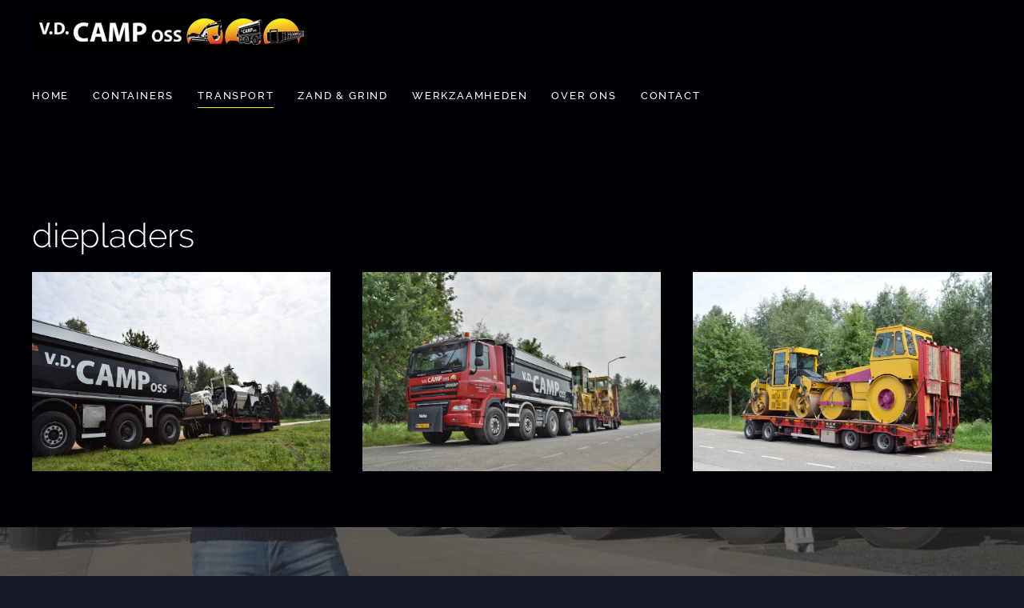

--- FILE ---
content_type: text/html; charset=utf-8
request_url: https://www.vdcamp.nl/index.php/transport/diepladers
body_size: 3842
content:
<!DOCTYPE html>
<html lang="en-gb" dir="ltr" vocab="http://schema.org/">
    <head>
        <meta http-equiv="X-UA-Compatible" content="IE=edge">
        <meta name="viewport" content="width=device-width, initial-scale=1">
        <link rel="shortcut icon" href="/templates/yootheme/vendor/yootheme/theme-joomla/assets/images/favicon.png">
        <link rel="apple-touch-icon-precomposed" href="/templates/yootheme/vendor/yootheme/theme-joomla/assets/images/apple-touch-icon.png">
        <meta charset="utf-8" />
	<base href="https://www.vdcamp.nl/index.php/transport/diepladers" />
	<meta name="keywords" content="zand, grind, grond verhuur van open containers, dichte containers, magazijncontainers, mobiele kranen, minigravers, rupskranen, zand en asfalt-vrachtwagens,. Asbest verwijdering, metselzand, betonzand, ophoogzand, klapzand, brekerszand, voegzand,klinkers, tuintegels,opsluitbanden." />
	<meta name="author" content="Super User" />
	<meta name="description" content="gespecialiseerd in transport, containerverhuur, grondwerk, sloopwerk, straatwerk, zand-en grindhandel, asfalt, asbest verwijdering, op industrieterrein de Geer in Oss. v.d. Camp OSS is een familiebedrijf dat in 1966 is opgericht in Berghem. Nu vanuit Oss bedienen wij zowel de zakelijke als de particuliere klant door heel Nederland." />
	<meta name="generator" content="Joomla! - Open Source Content Management" />
	<title>v.d. Camp OSS - Diepladers</title>
	<link href="/plugins/system/jce/css/content.css?badb4208be409b1335b815dde676300e" rel="stylesheet" />
	<link href="/templates/yootheme/css/theme.12.css?v=1709551760" rel="stylesheet" id="theme-style-css" />
	<link href="/media/widgetkit/wk-styles-49f2cfb7.css" rel="stylesheet" id="wk-styles-css" />
	<script src="/templates/yootheme/vendor/assets/uikit/dist/js/uikit.min.js?v=1.21.10"></script>
	<script src="/templates/yootheme/vendor/assets/uikit/dist/js/uikit-icons-fjord.min.js?v=1.21.10"></script>
	<script src="/templates/yootheme/js/theme.js?v=1.21.10"></script>
	<script src="/media/jui/js/jquery.min.js?3a7bfdfec1523e04b00d7044acd59584"></script>
	<script src="/media/jui/js/jquery-noconflict.js?3a7bfdfec1523e04b00d7044acd59584"></script>
	<script src="/media/jui/js/jquery-migrate.min.js?3a7bfdfec1523e04b00d7044acd59584"></script>
	<script src="/media/widgetkit/uikit2-5680388c.js"></script>
	<script src="/media/widgetkit/wk-scripts-78391ab1.js"></script>
	<script>
document.addEventListener('DOMContentLoaded', function() {
Array.prototype.slice.call(document.querySelectorAll('a span[id^="cloak"]')).forEach(function(span) {
    span.innerText = span.textContent;
});
});var $theme = {};
	</script>

    </head>
    <body class="">

        
        
        <div class="tm-page">

                        
<div class="tm-header-mobile uk-hidden@m">


    <div class="uk-navbar-container">
        <nav uk-navbar>

                        <div class="uk-navbar-left">

                
                                <a class="uk-navbar-toggle" href="#tm-mobile" uk-toggle>
                    <div uk-navbar-toggle-icon></div>
                                    </a>
                
                
            </div>
            
                        <div class="uk-navbar-center">
                <a class="uk-navbar-item uk-logo" href="https://www.vdcamp.nl">
                    <img alt src="/templates/yootheme/cache/Header_vdcamp-34ef2988.png" srcset="/templates/yootheme/cache/Header_vdcamp-34ef2988.png 220w, /templates/yootheme/cache/Header_vdcamp-ef8ca71f.png 343w, /templates/yootheme/cache/Header_vdcamp-aafc540d.png 344w" sizes="(min-width: 220px) 220px" data-width="220" data-height="32">                </a>
            </div>
            
            
        </nav>
    </div>

    

<div id="tm-mobile" uk-offcanvas mode="slide" overlay>
    <div class="uk-offcanvas-bar">

        <button class="uk-offcanvas-close" type="button" uk-close></button>

        
            
<div class="uk-child-width-1-1" uk-grid>    <div>
<div class="uk-panel" id="module-0">

    
    
<ul class="uk-nav uk-nav-default">
    
	<li><a href="/index.php">Home</a></li>
	<li><a href="/index.php/containers">Containers</a></li>
	<li class="uk-active uk-parent"><a href="/index.php/transport">Transport</a>
	<ul class="uk-nav-sub">

		<li><a href="/index.php/transport/vrachtwagen-10x4-ws">Vrachtwagen 10x4</a></li>
		<li><a href="/index.php/transport/vrachtwagen-8x4-ws">Vrachtwagen 8x4</a></li>
		<li><a href="/index.php/transport/knijperwagens">Knijperwagens</a></li>
		<li><a href="/index.php/transport/containerwagens">Containerwagens</a></li>
		<li><a href="/index.php/transport/kranen">grondverzet machines</a></li>
		<li class="uk-active"><a href="/index.php/transport/diepladers">Diepladers</a></li>
		<li><a href="/index.php/transport/be-combinatie">BE-combinatie</a></li></ul></li>
	<li><a href="/index.php/zand-grind">Zand &amp; Grind</a></li>
	<li class="uk-nav-header uk-parent">Werkzaamheden
	<ul class="uk-nav-sub">

		<li><a href="/index.php/werkzaamheden/grondwerk">Grondwerk</a></li>
		<li><a href="/index.php/werkzaamheden/sloopwerk">Sloopwerk</a></li>
		<li><a href="/index.php/werkzaamheden/straatwerken">Straatwerken</a></li>
		<li><a href="/index.php/werkzaamheden/asfaltverharding">Asfaltverharding</a></li>
		<li><a href="/index.php/werkzaamheden/glasheidsbestrijding">Gladheidsbestrijding</a></li>
		<li><a href="/index.php/werkzaamheden/paardenrijbakken">Paardenrijbakken</a></li>
		<li><a href="/index.php/werkzaamheden/paardenrijbakken-2">Asbest verwijderen</a></li>
		<li><a href="/index.php/werkzaamheden/grondbank-de-geer">INNAME GROND</a></li>
		<li><a href="/index.php/werkzaamheden/gebroken-puin">Gebroken puin</a></li></ul></li>
	<li class="uk-nav-header uk-parent">over ons
	<ul class="uk-nav-sub">

		<li><a href="/index.php/sierbestrating/historie">historie</a></li>
		<li><a href="/index.php/sierbestrating/mvo">MVO</a></li>
		<li><a href="/index.php/sierbestrating/wij-zijn-trots-op">Wij zijn trots op</a></li></ul></li>
	<li><a href="/index.php/contact">Contact</a></li></ul>

</div>
</div></div>

            
    </div>
</div>

</div>


<div class="tm-header uk-visible@m" uk-header>



        <div uk-sticky media="@m" show-on-up animation="uk-animation-slide-top" cls-active="uk-navbar-sticky" sel-target=".uk-navbar-container">
    
        <div class="uk-navbar-container">

            <div class="uk-container">
                <nav class="uk-navbar" uk-navbar="{&quot;align&quot;:&quot;left&quot;,&quot;boundary&quot;:&quot;!.uk-navbar-container&quot;}">

                                        <div class="uk-navbar-left">

                                                    
<a href="https://www.vdcamp.nl" class="uk-navbar-item uk-logo">
    <img alt src="/templates/yootheme/cache/Header_vdcamp-0d836ea7.png" srcset="/templates/yootheme/cache/Header_vdcamp-e0b0c126.png 346w, /templates/yootheme/cache/Header_vdcamp-0d836ea7.png 347w" sizes="(min-width: 347px) 347px" data-width="347" data-height="50"></a>
                        
                                                    
<ul class="uk-navbar-nav">
    
	<li><a href="/index.php">Home</a></li>
	<li><a href="/index.php/containers">Containers</a></li>
	<li class="uk-active uk-parent"><a href="/index.php/transport">Transport</a>
	<div class="uk-navbar-dropdown"><div class="uk-navbar-dropdown-grid uk-child-width-1-1" uk-grid><div><ul class="uk-nav uk-navbar-dropdown-nav">

		<li><a href="/index.php/transport/vrachtwagen-10x4-ws">Vrachtwagen 10x4</a></li>
		<li><a href="/index.php/transport/vrachtwagen-8x4-ws">Vrachtwagen 8x4</a></li>
		<li><a href="/index.php/transport/knijperwagens">Knijperwagens</a></li>
		<li><a href="/index.php/transport/containerwagens">Containerwagens</a></li>
		<li><a href="/index.php/transport/kranen">grondverzet machines</a></li>
		<li class="uk-active"><a href="/index.php/transport/diepladers">Diepladers</a></li>
		<li><a href="/index.php/transport/be-combinatie">BE-combinatie</a></li></ul></div></div></div></li>
	<li><a href="/index.php/zand-grind">Zand &amp; Grind</a></li>
	<li class="uk-parent"><a class="" href="#">Werkzaamheden</a>
	<div class="uk-navbar-dropdown"><div class="uk-navbar-dropdown-grid uk-child-width-1-1" uk-grid><div><ul class="uk-nav uk-navbar-dropdown-nav">

		<li><a href="/index.php/werkzaamheden/grondwerk">Grondwerk</a></li>
		<li><a href="/index.php/werkzaamheden/sloopwerk">Sloopwerk</a></li>
		<li><a href="/index.php/werkzaamheden/straatwerken">Straatwerken</a></li>
		<li><a href="/index.php/werkzaamheden/asfaltverharding">Asfaltverharding</a></li>
		<li><a href="/index.php/werkzaamheden/glasheidsbestrijding">Gladheidsbestrijding</a></li>
		<li><a href="/index.php/werkzaamheden/paardenrijbakken">Paardenrijbakken</a></li>
		<li><a href="/index.php/werkzaamheden/paardenrijbakken-2">Asbest verwijderen</a></li>
		<li><a href="/index.php/werkzaamheden/grondbank-de-geer">INNAME GROND</a></li>
		<li><a href="/index.php/werkzaamheden/gebroken-puin">Gebroken puin</a></li></ul></div></div></div></li>
	<li class="uk-parent"><a class="" href="#">over ons</a>
	<div class="uk-navbar-dropdown"><div class="uk-navbar-dropdown-grid uk-child-width-1-1" uk-grid><div><ul class="uk-nav uk-navbar-dropdown-nav">

		<li><a href="/index.php/sierbestrating/historie">historie</a></li>
		<li><a href="/index.php/sierbestrating/mvo">MVO</a></li>
		<li><a href="/index.php/sierbestrating/wij-zijn-trots-op">Wij zijn trots op</a></li></ul></div></div></div></li>
	<li><a href="/index.php/contact">Contact</a></li></ul>

                        
                    </div>
                    
                    
                    
                </nav>
            </div>

        </div>

        </div>
    




</div>
            
            

            
            <div id="system-message-container" data-messages="[]">
</div>

            <!-- Builder #page -->
<div class="uk-section-default uk-section">
    
        
        
        
            
            <div class="uk-container"><div class="uk-grid-margin" uk-grid>
<div class="uk-width-1-1@m">
    
        
            
            
                
<h1>        <h1 class="uk-article-title">diepladers</h1>    </h1>
<div class="uk-margin uk-text-center">
    <div class="uk-child-width-1-1 uk-child-width-1-3@m" uk-grid>        <div>
<div class="el-item uk-inline-clip">
    
        <img class="el-image" alt data-src="/templates/yootheme/cache/DSC_0232_01-0cc45691.jpeg" data-srcset="/templates/yootheme/cache/DSC_0232_01-44569c1f.jpeg 768w, /templates/yootheme/cache/DSC_0232_01-0cc45691.jpeg 1024w" data-sizes="(min-width: 1024px) 1024px" data-width="1024" data-height="683" uk-img>    
    
    
    
</div></div>        <div>
<div class="el-item uk-inline-clip">
    
        <img class="el-image" alt data-src="/templates/yootheme/cache/DSC_0238_01-8c7f51ef.jpeg" data-srcset="/templates/yootheme/cache/DSC_0238_01-112361c9.jpeg 768w, /templates/yootheme/cache/DSC_0238_01-8c7f51ef.jpeg 1024w" data-sizes="(min-width: 1024px) 1024px" data-width="1024" data-height="683" uk-img>    
    
    
    
</div></div>        <div>
<div class="el-item uk-inline-clip">
    
        <img class="el-image" alt data-src="/templates/yootheme/cache/DSC_0246_01-4b0239da.jpeg" data-srcset="/templates/yootheme/cache/DSC_0246_01-4d588561.jpeg 768w, /templates/yootheme/cache/DSC_0246_01-4b0239da.jpeg 1024w" data-sizes="(min-width: 1024px) 1024px" data-width="1024" data-height="683" uk-img>    
    
    
    
</div></div>        </div>

</div>

            
        
    
</div>
</div></div>
            
        
    
</div>


            
            

            <!-- Builder #footer -->
<div class="uk-section-default uk-light uk-position-relative">
        <div data-src="/templates/yootheme/cache/20161009_121653_01-73134eeb.jpeg" data-srcset="/templates/yootheme/cache/20161009_121653_01-70dc78e5.jpeg 768w, /templates/yootheme/cache/20161009_121653_01-73134eeb.jpeg 1024w" data-sizes="(max-aspect-ratio: 1024/576) 178vh" uk-img class="uk-background-norepeat uk-background-cover uk-background-center-center uk-background-blend-overlay uk-background-fixed uk-section uk-flex uk-flex-middle" style="background-color: #5B5959;" uk-height-viewport="offset-top: true; offset-bottom: 20;">    
        
                <div class="uk-position-cover" style="background-color: rgba(59, 56, 56, 0.54);"></div>        
        
                        <div class="uk-width-1-1">
            
            <div class="uk-position-relative uk-panel"><div class="uk-grid-margin" uk-grid>
<div class="uk-width-1-1@m">
    
        
            
            
                
<div class="uk-margin uk-text-center">
        <img class="el-image" alt data-src="/templates/yootheme/cache/Header_vdcamp-0d836ea7.png" data-srcset="/templates/yootheme/cache/Header_vdcamp-e0b0c126.png 346w, /templates/yootheme/cache/Header_vdcamp-0d836ea7.png 347w" data-sizes="(min-width: 347px) 347px" data-width="347" data-height="50" uk-img>    
    
</div>
<div class="uk-text-emphasis uk-margin"><p style="text-align: center;">Vragen, opmerkingen, of wilt u informatie die u niet op onze website kunt vinden?<br />Neem dan contact met ons op, of loop bij ons binnen.<br />Wij staan u graag te woord.</p></div>
            
        
    
</div>
</div></div>
                        </div>
            
        
        </div>
    
</div>

<div class="uk-section-default uk-section uk-section-xsmall">
    
        
        
        
            
            <div class="uk-container"><div class="uk-margin-small uk-container uk-container-large"><div class="uk-grid-small" uk-grid>
<div class="uk-width-expand@m uk-width-1-2@s">
    
        
            
            
                
<h3>        DOWNLOADS    </h3><div class="uk-margin"><p><a href="/images/pdf/6010_algemene_vervoerscondities_-_versie_2015.pdf" target="_blank">AVC - Vervoer<br /></a><a href="/images/pdf/ALGEMENE-VOORWAARDEN-vdCampOss-2022.pdf" target="_blank">Alg. voorwaarden</a><br /><a href="/images/pdf/algemene-voorwaarden-voor-het-afvalstoffenvervoer-over-de-weg.pdf" target="_blank">Alg.v. afvalstoffenvervoer</a><br /><a href="/images/pdf/cmr_ne-condities-uitgebreid.pdf" target="_blank">CMR Condities</a><br /><a href="/images/pdf/Disclaimer-v-d-CAMP-Oss.pdf" target="_blank">Disclaimer</a><br /><a href="/images/pdf/Privacyverklaring-van-de-Camp-Oss_.pdf" target="_blank">Privacyverklaring</a><br /><a href="/images/pdf/VCA2022.pdf" target="_blank">VCA</a><br /><a href="/images/pdf/certificaat-leermeester.pdf" target="_blank">Certificaat leermeester</a></p>
<p>&nbsp;</p>
<p>&nbsp;</p></div>
            
        
    
</div>

<div class="uk-width-expand@m uk-width-1-2@s">
    
        
            
            
                
<div class="uk-margin">
    <div class="uk-child-width-1-1 uk-child-width-1-2@s uk-child-width-1-2@m uk-grid-medium uk-grid-match" uk-grid>        <div>
<div class="el-item uk-margin-auto uk-width-small uk-panel uk-margin-remove-first-child">
    
                <img class="el-image" alt data-src="/templates/yootheme/cache/Fundeon-e54bd6da.png" data-srcset="/templates/yootheme/cache/Fundeon-e54bd6da.png 91w, /templates/yootheme/cache/Fundeon-f92cebb1.png 182w" data-sizes="(min-width: 91px) 91px" data-width="91" data-height="100" uk-img>        
                    

        
        
        
    
        
        
        
        
        
        
        
    
</div></div>
        </div>

</div>

            
        
    
</div>

<div class="uk-width-expand@m uk-width-1-2@s">
    
        
            
            
                
<h3>        WKA-GEGEVENS    </h3><div class="uk-margin"><p><a href="/images/pdf/2023/wka-verklaring-2023.pdf" target="_blank">WKA Verklaring</a><a href="/images/pdf/2023/verklaring_loonheffingen_10-1-2023.pdf" target="_blank"><br />Verklaring loonheffingen</a><br /><a href="/images/pdf/2023/KvK_vd_Camp_Oss_2023.pdf" target="_blank">Uittreksel K.v.K.</a><br /><a href="/images/pdf/G-Rekeningdetails.pdf" target="_blank">G-rekening</a></p></div>
<h3>        BEZOEK OOK EENS    </h3><div class="uk-margin"><p><a href="https://www.sierbestratingoss.nl" target="_blank" rel="noopener">www.sierbestratingoss.nl</a><br /><a href="https://www.grondbankdegeeross.nl" target="_blank" rel="noopener">www.grondbankdegeeross.nl</a></p>
<p>&nbsp;</p></div>
            
        
    
</div>

<div class="uk-width-expand@m uk-width-1-2@s">
    
        
            
            
                
<h3>        BEDRIJFSGEGEVENS    </h3><div class="uk-margin"><p>v.d. CAMP Oss<br />Randmeer 18, 5347 JW ,Oss<br /><span style="font-size: 14pt;"><strong>0412-401605</strong></span> <br /><span id="cloak73efc5f3ac92f718cc243102fd52769f">This email address is being protected from spambots. You need JavaScript enabled to view it.</span><script type='text/javascript'>
				document.getElementById('cloak73efc5f3ac92f718cc243102fd52769f').innerHTML = '';
				var prefix = '&#109;a' + 'i&#108;' + '&#116;o';
				var path = 'hr' + 'ef' + '=';
				var addy73efc5f3ac92f718cc243102fd52769f = '&#105;nf&#111;' + '&#64;';
				addy73efc5f3ac92f718cc243102fd52769f = addy73efc5f3ac92f718cc243102fd52769f + 'vdc&#97;mp' + '&#46;' + 'nl';
				var addy_text73efc5f3ac92f718cc243102fd52769f = '&#105;nf&#111;' + '&#64;' + 'vdc&#97;mp&#111;ss' + '&#46;' + 'nl';document.getElementById('cloak73efc5f3ac92f718cc243102fd52769f').innerHTML += '<a ' + path + '\'' + prefix + ':' + addy73efc5f3ac92f718cc243102fd52769f + '\'>'+addy_text73efc5f3ac92f718cc243102fd52769f+'<\/a>';
		</script><br /><br />Kantoor geopend:<br />Ma t/m Vr. 07.00-18.00<br />Zaterdag&nbsp; &nbsp;07.00-16.00<br />Zondag gesloten<br /><br /></p></div>
            
        
    
</div>
</div></div></div>
            
        
    
</div>

        </div>

        
        

    </body>
</html>
